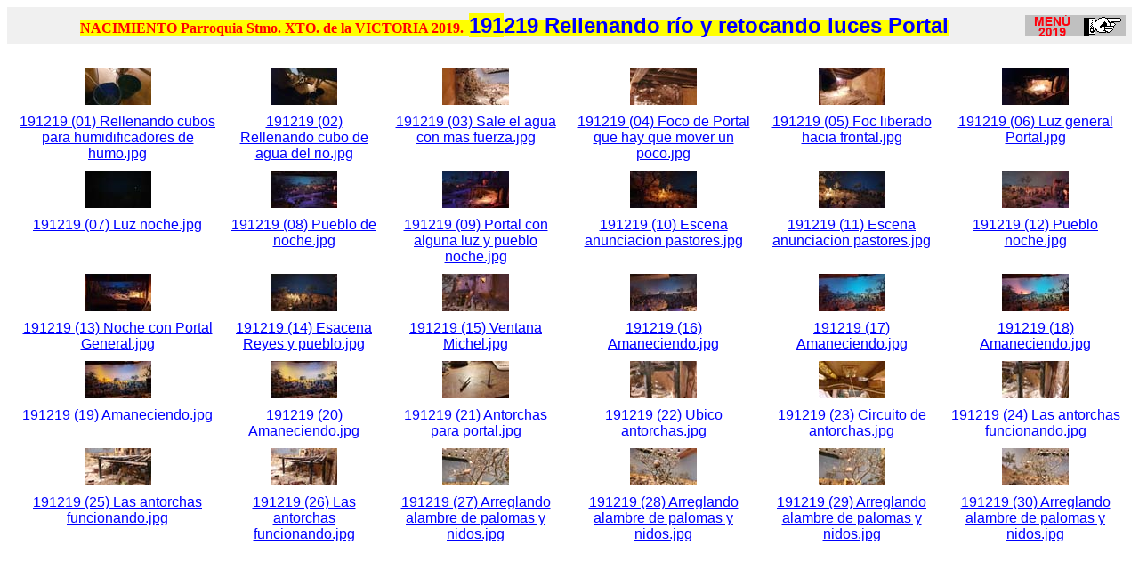

--- FILE ---
content_type: text/html
request_url: http://www.todomedia.com/belen2019/191219%20Rellenando%20rio%20y%20retocando%20luces%20Portal/index.htm
body_size: 2239
content:
<HTML>
	<HEAD>
		<TITLE></TITLE>
		<META name="generator" content="Galería de fotografías Web de Adobe Photoshop(R) CS">
		<META http-equiv="Content-Type" content="text/html; charset=iso-8859-1">
	</HEAD>

<BODY bgcolor=#FFFFFF text=#000000 link=#0000FF vlink=#800080 alink=#FF0000>

<TABLE border="0" cellpadding="5" cellspacing="2" width="100%" bgcolor=#F0F0F0>
<TR>
	<TD>
	<p align="center"><span style="background-color: #FFFF00">
	<b>
	<font color="#FF0000">NACIMIENTO Parroquia Stmo. XTO. de la VICTORIA 
	2019.</font><font size="5" color="#FF0000"> </font> </b></span>
	<FONT size=5 face=Arial color="#0000FF">
	<span style="font-weight: 700; background-color: #FFFF00">191</span></FONT><span style="font-weight: 700; background-color: #FFFF00"><font face="Arial" size="5" color="#0000FF">219 
	Rellenando río y retocando luces Portal</font></span></TD>
	<TD width="113"><a href="../index.html">
	<img border="0" src="../vuelta2019.gif" width="113" height="24"></a></TD>
</TR>
</TABLE>

<CENTER>
<TABLE border="0" cellpadding="0" cellspacing="2" width="200">
</TABLE>
</CENTER></P>
<CENTER><TABLE cellspacing=10 cellpadding=0 border=0>

<TR>
		<TD align="center">	<A name=1 href="pages/191219%20(01)%20Rellenando%20cubos%20para%20humidificadores%20de%20humo.htm"><IMG src="thumbnails/191219%20(01)%20Rellenando%20cubos%20para%20humidificadores%20de%20humo.jpg"   border=0 alt="191219 (01) Rellenando cubos para humidificadores de humo"></A>	</TD>
		<TD align="center">	<A name=2 href="pages/191219%20(02)%20Rellenando%20cubo%20de%20agua%20del%20rio.htm"><IMG src="thumbnails/191219%20(02)%20Rellenando%20cubo%20de%20agua%20del%20rio.jpg"   border=0 alt="191219 (02) Rellenando cubo de agua del rio"></A>	</TD>
		<TD align="center">	<A name=3 href="pages/191219%20(03)%20Sale%20el%20agua%20con%20mas%20fuerza.htm"><IMG src="thumbnails/191219%20(03)%20Sale%20el%20agua%20con%20mas%20fuerza.jpg"   border=0 alt="191219 (03) Sale el agua con mas fuerza"></A>	</TD>
		<TD align="center">	<A name=4 href="pages/191219%20(04)%20Foco%20de%20Portal%20que%20hay%20que%20mover%20un%20poco.htm"><IMG src="thumbnails/191219%20(04)%20Foco%20de%20Portal%20que%20hay%20que%20mover%20un%20poco.jpg"   border=0 alt="191219 (04) Foco de Portal que hay que mover un poco"></A>	</TD>
		<TD align="center">	<A name=5 href="pages/191219%20(05)%20Foc%20liberado%20hacia%20frontal.htm"><IMG src="thumbnails/191219%20(05)%20Foc%20liberado%20hacia%20frontal.jpg"   border=0 alt="191219 (05) Foc liberado hacia frontal"></A>	</TD>
		<TD align="center">	<A name=6 href="pages/191219%20(06)%20Luz%20general%20Portal.htm"><IMG src="thumbnails/191219%20(06)%20Luz%20general%20Portal.jpg"   border=0 alt="191219 (06) Luz general Portal"></A>	</TD>

</TR>

<TR>
		<TD align="center" valign="top">	<A href = "pages/191219%20(01)%20Rellenando%20cubos%20para%20humidificadores%20de%20humo.htm"><FONT size=3 face=Arial>191219 (01) Rellenando cubos para humidificadores de humo.jpg</FONT></A>
											<FONT size=3 face=Arial></FONT>
											<FONT size=3 face=Arial></FONT>
											<FONT size=3 face=Arial></FONT>
											<FONT size=3 face=Arial></FONT>
		</TD>
		<TD align="center" valign="top">	<A href = "pages/191219%20(02)%20Rellenando%20cubo%20de%20agua%20del%20rio.htm"><FONT size=3 face=Arial>191219 (02) Rellenando cubo de agua del rio.jpg</FONT></A>
											<FONT size=3 face=Arial></FONT>
											<FONT size=3 face=Arial></FONT>
											<FONT size=3 face=Arial></FONT>
											<FONT size=3 face=Arial></FONT>
		</TD>
		<TD align="center" valign="top">	<A href = "pages/191219%20(03)%20Sale%20el%20agua%20con%20mas%20fuerza.htm"><FONT size=3 face=Arial>191219 (03) Sale el agua con mas fuerza.jpg</FONT></A>
											<FONT size=3 face=Arial></FONT>
											<FONT size=3 face=Arial></FONT>
											<FONT size=3 face=Arial></FONT>
											<FONT size=3 face=Arial></FONT>
		</TD>
		<TD align="center" valign="top">	<A href = "pages/191219%20(04)%20Foco%20de%20Portal%20que%20hay%20que%20mover%20un%20poco.htm"><FONT size=3 face=Arial>191219 (04) Foco de Portal que hay que mover un poco.jpg</FONT></A>
											<FONT size=3 face=Arial></FONT>
											<FONT size=3 face=Arial></FONT>
											<FONT size=3 face=Arial></FONT>
											<FONT size=3 face=Arial></FONT>
		</TD>
		<TD align="center" valign="top">	<A href = "pages/191219%20(05)%20Foc%20liberado%20hacia%20frontal.htm"><FONT size=3 face=Arial>191219 (05) Foc liberado hacia frontal.jpg</FONT></A>
											<FONT size=3 face=Arial></FONT>
											<FONT size=3 face=Arial></FONT>
											<FONT size=3 face=Arial></FONT>
											<FONT size=3 face=Arial></FONT>
		</TD>
		<TD align="center" valign="top">	<A href = "pages/191219%20(06)%20Luz%20general%20Portal.htm"><FONT size=3 face=Arial>191219 (06) Luz general Portal.jpg</FONT></A>
											<FONT size=3 face=Arial></FONT>
											<FONT size=3 face=Arial></FONT>
											<FONT size=3 face=Arial></FONT>
											<FONT size=3 face=Arial></FONT>
		</TD>

</TR>

<TR>
		<TD align="center">	<A name=7 href="pages/191219%20(07)%20Luz%20noche.htm"><IMG src="thumbnails/191219%20(07)%20Luz%20noche.jpg"   border=0 alt="191219 (07) Luz noche"></A>	</TD>
		<TD align="center">	<A name=8 href="pages/191219%20(08)%20Pueblo%20de%20noche.htm"><IMG src="thumbnails/191219%20(08)%20Pueblo%20de%20noche.jpg"   border=0 alt="191219 (08) Pueblo de noche"></A>	</TD>
		<TD align="center">	<A name=9 href="pages/191219%20(09)%20Portal%20con%20alguna%20luz%20y%20pueblo%20noche.htm"><IMG src="thumbnails/191219%20(09)%20Portal%20con%20alguna%20luz%20y%20pueblo%20noche.jpg"   border=0 alt="191219 (09) Portal con alguna luz y pueblo noche"></A>	</TD>
		<TD align="center">	<A name=10 href="pages/191219%20(10)%20Escena%20anunciacion%20pastores.htm"><IMG src="thumbnails/191219%20(10)%20Escena%20anunciacion%20pastores.jpg"   border=0 alt="191219 (10) Escena anunciacion pastores"></A>	</TD>
		<TD align="center">	<A name=11 href="pages/191219%20(11)%20Escena%20anunciacion%20pastores.htm"><IMG src="thumbnails/191219%20(11)%20Escena%20anunciacion%20pastores.jpg"   border=0 alt="191219 (11) Escena anunciacion pastores"></A>	</TD>
		<TD align="center">	<A name=12 href="pages/191219%20(12)%20Pueblo%20noche.htm"><IMG src="thumbnails/191219%20(12)%20Pueblo%20noche.jpg"   border=0 alt="191219 (12) Pueblo noche"></A>	</TD>

</TR>

<TR>
		<TD align="center" valign="top">	<A href = "pages/191219%20(07)%20Luz%20noche.htm"><FONT size=3 face=Arial>191219 (07) Luz noche.jpg</FONT></A>
											<FONT size=3 face=Arial></FONT>
											<FONT size=3 face=Arial></FONT>
											<FONT size=3 face=Arial></FONT>
											<FONT size=3 face=Arial></FONT>
		</TD>
		<TD align="center" valign="top">	<A href = "pages/191219%20(08)%20Pueblo%20de%20noche.htm"><FONT size=3 face=Arial>191219 (08) Pueblo de noche.jpg</FONT></A>
											<FONT size=3 face=Arial></FONT>
											<FONT size=3 face=Arial></FONT>
											<FONT size=3 face=Arial></FONT>
											<FONT size=3 face=Arial></FONT>
		</TD>
		<TD align="center" valign="top">	<A href = "pages/191219%20(09)%20Portal%20con%20alguna%20luz%20y%20pueblo%20noche.htm"><FONT size=3 face=Arial>191219 (09) Portal con alguna luz y pueblo noche.jpg</FONT></A>
											<FONT size=3 face=Arial></FONT>
											<FONT size=3 face=Arial></FONT>
											<FONT size=3 face=Arial></FONT>
											<FONT size=3 face=Arial></FONT>
		</TD>
		<TD align="center" valign="top">	<A href = "pages/191219%20(10)%20Escena%20anunciacion%20pastores.htm"><FONT size=3 face=Arial>191219 (10) Escena anunciacion pastores.jpg</FONT></A>
											<FONT size=3 face=Arial></FONT>
											<FONT size=3 face=Arial></FONT>
											<FONT size=3 face=Arial></FONT>
											<FONT size=3 face=Arial></FONT>
		</TD>
		<TD align="center" valign="top">	<A href = "pages/191219%20(11)%20Escena%20anunciacion%20pastores.htm"><FONT size=3 face=Arial>191219 (11) Escena anunciacion pastores.jpg</FONT></A>
											<FONT size=3 face=Arial></FONT>
											<FONT size=3 face=Arial></FONT>
											<FONT size=3 face=Arial></FONT>
											<FONT size=3 face=Arial></FONT>
		</TD>
		<TD align="center" valign="top">	<A href = "pages/191219%20(12)%20Pueblo%20noche.htm"><FONT size=3 face=Arial>191219 (12) Pueblo noche.jpg</FONT></A>
											<FONT size=3 face=Arial></FONT>
											<FONT size=3 face=Arial></FONT>
											<FONT size=3 face=Arial></FONT>
											<FONT size=3 face=Arial></FONT>
		</TD>

</TR>

<TR>
		<TD align="center">	<A name=13 href="pages/191219%20(13)%20Noche%20con%20Portal%20General.htm"><IMG src="thumbnails/191219%20(13)%20Noche%20con%20Portal%20General.jpg"   border=0 alt="191219 (13) Noche con Portal General"></A>	</TD>
		<TD align="center">	<A name=14 href="pages/191219%20(14)%20Esacena%20Reyes%20y%20pueblo.htm"><IMG src="thumbnails/191219%20(14)%20Esacena%20Reyes%20y%20pueblo.jpg"   border=0 alt="191219 (14) Esacena Reyes y pueblo"></A>	</TD>
		<TD align="center">	<A name=15 href="pages/191219%20(15)%20Ventana%20Michel.htm"><IMG src="thumbnails/191219%20(15)%20Ventana%20Michel.jpg"   border=0 alt="191219 (15) Ventana Michel"></A>	</TD>
		<TD align="center">	<A name=16 href="pages/191219%20(16)%20Amaneciendo.htm"><IMG src="thumbnails/191219%20(16)%20Amaneciendo.jpg"   border=0 alt="191219 (16) Amaneciendo"></A>	</TD>
		<TD align="center">	<A name=17 href="pages/191219%20(17)%20Amaneciendo.htm"><IMG src="thumbnails/191219%20(17)%20Amaneciendo.jpg"   border=0 alt="191219 (17) Amaneciendo"></A>	</TD>
		<TD align="center">	<A name=18 href="pages/191219%20(18)%20Amaneciendo.htm"><IMG src="thumbnails/191219%20(18)%20Amaneciendo.jpg"   border=0 alt="191219 (18) Amaneciendo"></A>	</TD>

</TR>

<TR>
		<TD align="center" valign="top">	<A href = "pages/191219%20(13)%20Noche%20con%20Portal%20General.htm"><FONT size=3 face=Arial>191219 (13) Noche con Portal General.jpg</FONT></A>
											<FONT size=3 face=Arial></FONT>
											<FONT size=3 face=Arial></FONT>
											<FONT size=3 face=Arial></FONT>
											<FONT size=3 face=Arial></FONT>
		</TD>
		<TD align="center" valign="top">	<A href = "pages/191219%20(14)%20Esacena%20Reyes%20y%20pueblo.htm"><FONT size=3 face=Arial>191219 (14) Esacena Reyes y pueblo.jpg</FONT></A>
											<FONT size=3 face=Arial></FONT>
											<FONT size=3 face=Arial></FONT>
											<FONT size=3 face=Arial></FONT>
											<FONT size=3 face=Arial></FONT>
		</TD>
		<TD align="center" valign="top">	<A href = "pages/191219%20(15)%20Ventana%20Michel.htm"><FONT size=3 face=Arial>191219 (15) Ventana Michel.jpg</FONT></A>
											<FONT size=3 face=Arial></FONT>
											<FONT size=3 face=Arial></FONT>
											<FONT size=3 face=Arial></FONT>
											<FONT size=3 face=Arial></FONT>
		</TD>
		<TD align="center" valign="top">	<A href = "pages/191219%20(16)%20Amaneciendo.htm"><FONT size=3 face=Arial>191219 (16) Amaneciendo.jpg</FONT></A>
											<FONT size=3 face=Arial></FONT>
											<FONT size=3 face=Arial></FONT>
											<FONT size=3 face=Arial></FONT>
											<FONT size=3 face=Arial></FONT>
		</TD>
		<TD align="center" valign="top">	<A href = "pages/191219%20(17)%20Amaneciendo.htm"><FONT size=3 face=Arial>191219 (17) Amaneciendo.jpg</FONT></A>
											<FONT size=3 face=Arial></FONT>
											<FONT size=3 face=Arial></FONT>
											<FONT size=3 face=Arial></FONT>
											<FONT size=3 face=Arial></FONT>
		</TD>
		<TD align="center" valign="top">	<A href = "pages/191219%20(18)%20Amaneciendo.htm"><FONT size=3 face=Arial>191219 (18) Amaneciendo.jpg</FONT></A>
											<FONT size=3 face=Arial></FONT>
											<FONT size=3 face=Arial></FONT>
											<FONT size=3 face=Arial></FONT>
											<FONT size=3 face=Arial></FONT>
		</TD>

</TR>

<TR>
		<TD align="center">	<A name=19 href="pages/191219%20(19)%20Amaneciendo.htm"><IMG src="thumbnails/191219%20(19)%20Amaneciendo.jpg"   border=0 alt="191219 (19) Amaneciendo"></A>	</TD>
		<TD align="center">	<A name=20 href="pages/191219%20(20)%20Amaneciendo.htm"><IMG src="thumbnails/191219%20(20)%20Amaneciendo.jpg"   border=0 alt="191219 (20) Amaneciendo"></A>	</TD>
		<TD align="center">	<A name=21 href="pages/191219%20(21)%20Antorchas%20para%20portal.htm"><IMG src="thumbnails/191219%20(21)%20Antorchas%20para%20portal.jpg"   border=0 alt="191219 (21) Antorchas para portal"></A>	</TD>
		<TD align="center">	<A name=22 href="pages/191219%20(22)%20Ubico%20antorchas.htm"><IMG src="thumbnails/191219%20(22)%20Ubico%20antorchas.jpg"   border=0 alt="191219 (22) Ubico antorchas"></A>	</TD>
		<TD align="center">	<A name=23 href="pages/191219%20(23)%20Circuito%20de%20antorchas.htm"><IMG src="thumbnails/191219%20(23)%20Circuito%20de%20antorchas.jpg"   border=0 alt="191219 (23) Circuito de antorchas"></A>	</TD>
		<TD align="center">	<A name=24 href="pages/191219%20(24)%20Las%20antorchas%20funcionando.htm"><IMG src="thumbnails/191219%20(24)%20Las%20antorchas%20funcionando.jpg"   border=0 alt="191219 (24) Las antorchas funcionando"></A>	</TD>

</TR>

<TR>
		<TD align="center" valign="top">	<A href = "pages/191219%20(19)%20Amaneciendo.htm"><FONT size=3 face=Arial>191219 (19) Amaneciendo.jpg</FONT></A>
											<FONT size=3 face=Arial></FONT>
											<FONT size=3 face=Arial></FONT>
											<FONT size=3 face=Arial></FONT>
											<FONT size=3 face=Arial></FONT>
		</TD>
		<TD align="center" valign="top">	<A href = "pages/191219%20(20)%20Amaneciendo.htm"><FONT size=3 face=Arial>191219 (20) Amaneciendo.jpg</FONT></A>
											<FONT size=3 face=Arial></FONT>
											<FONT size=3 face=Arial></FONT>
											<FONT size=3 face=Arial></FONT>
											<FONT size=3 face=Arial></FONT>
		</TD>
		<TD align="center" valign="top">	<A href = "pages/191219%20(21)%20Antorchas%20para%20portal.htm"><FONT size=3 face=Arial>191219 (21) Antorchas para portal.jpg</FONT></A>
											<FONT size=3 face=Arial></FONT>
											<FONT size=3 face=Arial></FONT>
											<FONT size=3 face=Arial></FONT>
											<FONT size=3 face=Arial></FONT>
		</TD>
		<TD align="center" valign="top">	<A href = "pages/191219%20(22)%20Ubico%20antorchas.htm"><FONT size=3 face=Arial>191219 (22) Ubico antorchas.jpg</FONT></A>
											<FONT size=3 face=Arial></FONT>
											<FONT size=3 face=Arial></FONT>
											<FONT size=3 face=Arial></FONT>
											<FONT size=3 face=Arial></FONT>
		</TD>
		<TD align="center" valign="top">	<A href = "pages/191219%20(23)%20Circuito%20de%20antorchas.htm"><FONT size=3 face=Arial>191219 (23) Circuito de antorchas.jpg</FONT></A>
											<FONT size=3 face=Arial></FONT>
											<FONT size=3 face=Arial></FONT>
											<FONT size=3 face=Arial></FONT>
											<FONT size=3 face=Arial></FONT>
		</TD>
		<TD align="center" valign="top">	<A href = "pages/191219%20(24)%20Las%20antorchas%20funcionando.htm"><FONT size=3 face=Arial>191219 (24) Las antorchas funcionando.jpg</FONT></A>
											<FONT size=3 face=Arial></FONT>
											<FONT size=3 face=Arial></FONT>
											<FONT size=3 face=Arial></FONT>
											<FONT size=3 face=Arial></FONT>
		</TD>

</TR>

<TR>
		<TD align="center">	<A name=25 href="pages/191219%20(25)%20Las%20antorchas%20funcionando.htm"><IMG src="thumbnails/191219%20(25)%20Las%20antorchas%20funcionando.jpg"   border=0 alt="191219 (25) Las antorchas funcionando"></A>	</TD>
		<TD align="center">	<A name=26 href="pages/191219%20(26)%20Las%20antorchas%20funcionando.htm"><IMG src="thumbnails/191219%20(26)%20Las%20antorchas%20funcionando.jpg"   border=0 alt="191219 (26) Las antorchas funcionando"></A>	</TD>
		<TD align="center">	<A name=27 href="pages/191219%20(27)%20Arreglando%20alambre%20de%20palomas%20y%20nidos.htm"><IMG src="thumbnails/191219%20(27)%20Arreglando%20alambre%20de%20palomas%20y%20nidos.jpg"   border=0 alt="191219 (27) Arreglando alambre de palomas y nidos"></A>	</TD>
		<TD align="center">	<A name=28 href="pages/191219%20(28)%20Arreglando%20alambre%20de%20palomas%20y%20nidos.htm"><IMG src="thumbnails/191219%20(28)%20Arreglando%20alambre%20de%20palomas%20y%20nidos.jpg"   border=0 alt="191219 (28) Arreglando alambre de palomas y nidos"></A>	</TD>
		<TD align="center">	<A name=29 href="pages/191219%20(29)%20Arreglando%20alambre%20de%20palomas%20y%20nidos.htm"><IMG src="thumbnails/191219%20(29)%20Arreglando%20alambre%20de%20palomas%20y%20nidos.jpg"   border=0 alt="191219 (29) Arreglando alambre de palomas y nidos"></A>	</TD>
		<TD align="center">	<A name=30 href="pages/191219%20(30)%20Arreglando%20alambre%20de%20palomas%20y%20nidos.htm"><IMG src="thumbnails/191219%20(30)%20Arreglando%20alambre%20de%20palomas%20y%20nidos.jpg"   border=0 alt="191219 (30) Arreglando alambre de palomas y nidos"></A>	</TD>

</TR>

<TR>
		<TD align="center" valign="top">	<A href = "pages/191219%20(25)%20Las%20antorchas%20funcionando.htm"><FONT size=3 face=Arial>191219 (25) Las antorchas funcionando.jpg</FONT></A>
											<FONT size=3 face=Arial></FONT>
											<FONT size=3 face=Arial></FONT>
											<FONT size=3 face=Arial></FONT>
											<FONT size=3 face=Arial></FONT>
		</TD>
		<TD align="center" valign="top">	<A href = "pages/191219%20(26)%20Las%20antorchas%20funcionando.htm"><FONT size=3 face=Arial>191219 (26) Las antorchas funcionando.jpg</FONT></A>
											<FONT size=3 face=Arial></FONT>
											<FONT size=3 face=Arial></FONT>
											<FONT size=3 face=Arial></FONT>
											<FONT size=3 face=Arial></FONT>
		</TD>
		<TD align="center" valign="top">	<A href = "pages/191219%20(27)%20Arreglando%20alambre%20de%20palomas%20y%20nidos.htm"><FONT size=3 face=Arial>191219 (27) Arreglando alambre de palomas y nidos.jpg</FONT></A>
											<FONT size=3 face=Arial></FONT>
											<FONT size=3 face=Arial></FONT>
											<FONT size=3 face=Arial></FONT>
											<FONT size=3 face=Arial></FONT>
		</TD>
		<TD align="center" valign="top">	<A href = "pages/191219%20(28)%20Arreglando%20alambre%20de%20palomas%20y%20nidos.htm"><FONT size=3 face=Arial>191219 (28) Arreglando alambre de palomas y nidos.jpg</FONT></A>
											<FONT size=3 face=Arial></FONT>
											<FONT size=3 face=Arial></FONT>
											<FONT size=3 face=Arial></FONT>
											<FONT size=3 face=Arial></FONT>
		</TD>
		<TD align="center" valign="top">	<A href = "pages/191219%20(29)%20Arreglando%20alambre%20de%20palomas%20y%20nidos.htm"><FONT size=3 face=Arial>191219 (29) Arreglando alambre de palomas y nidos.jpg</FONT></A>
											<FONT size=3 face=Arial></FONT>
											<FONT size=3 face=Arial></FONT>
											<FONT size=3 face=Arial></FONT>
											<FONT size=3 face=Arial></FONT>
		</TD>
		<TD align="center" valign="top">	<A href = "pages/191219%20(30)%20Arreglando%20alambre%20de%20palomas%20y%20nidos.htm"><FONT size=3 face=Arial>191219 (30) Arreglando alambre de palomas y nidos.jpg</FONT></A>
											<FONT size=3 face=Arial></FONT>
											<FONT size=3 face=Arial></FONT>
											<FONT size=3 face=Arial></FONT>
											<FONT size=3 face=Arial></FONT>
		</TD>

</TR>
</TABLE></CENTER>
</BODY>
</HTML>
